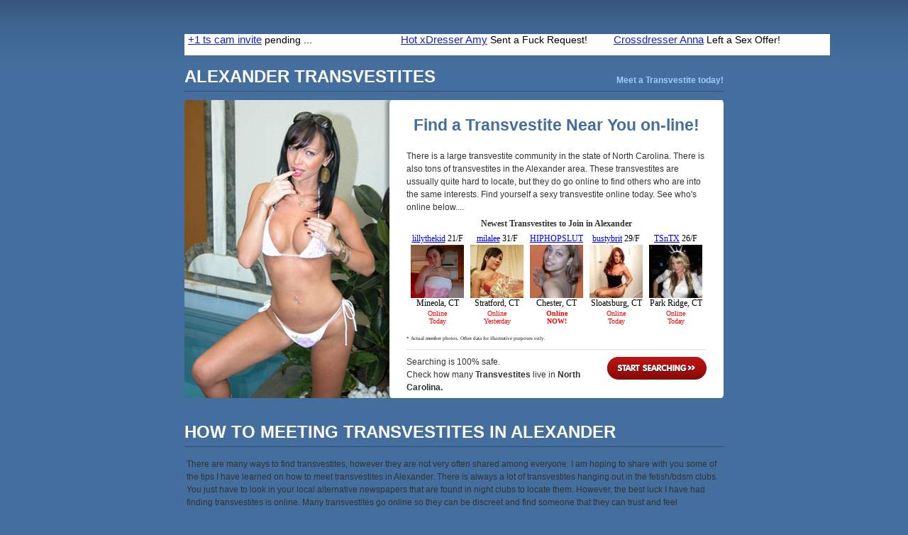

--- FILE ---
content_type: text/html; charset=UTF-8
request_url: https://www.northcarolinatransvestites.com/alexander-transvestites
body_size: 2957
content:
<!DOCTYPE html PUBLIC "-//W3C//DTD XHTML 1.0 Strict//EN" "http://www.w3.org/TR/xhtml1/DTD/xhtml1-strict.dtd">
<html xmlns="http://www.w3.org/1999/xhtml" xml:lang="en-us" lang="en-us">

  <head>
  
    <title>Alexander Transvestites - Meet a Transvestite In your City!</title>
        <meta http-equiv="content-type" content="text/html; charset=utf-8" />
	<meta name="keywords" content="Alexander Transvestites, Alexander North Carolina Transvestites, Alexander transvestite, Alexander North Carolina transvestite, Alexander tranvestite, Alexander transvesties, Alexander transvestits" />
    	<meta name="description" content="Internet dating website for North Carolina Transvestites to meet singles looking for acceptance, friendship, dating or more. Find a nice Transvestite near you. 100% Free to join!" />
    	<meta name="viewport" content="width=device-width, initial-scale=1.0">

    <link rel="shortcut icon" href="public/images/favicon.ico" type="image/x-icon" />
    
    <!-- CSS -->
    <style type="text/css" media="screen">@import "public/css/default4.css";</style>
    <!-- IE Specific Style Sheets -->
    <!--[if lte ie 6]><style type="text/css" media="screen">@import "public/css/ie6.css";</style><![endif]-->
    <!--[if gt ie 6]><style type="text/css" media="screen">@import "public/css/ie7.css";</style><![endif]-->
    
    <!-- JavaScript -->

  </head>

  <body>
  <div id="content">
      
      <!-- !Header Start -->

        <div align="center">
<!-- Ad publisher 910x30 zone start-->
<iframe width="910" height="30" src="https://www.singlesadnetwork.com/adframe-72.html" frameborder="0" allowfullscreen frameborder="0" scrolling="no" marginwidth="0" marginheight="0"></iframe>
<!-- Ad publisher code end-->
       </div><br>
      
      <div id="header">
        
          <h1>
            <span>Alexander Transvestites</span>
            <em>Meet a Transvestite today! </em>
          </h1>
        
      </div> <!-- #header -->

      <!-- Header End -->

      <!-- !Main Content Start -->

    <div id="mainContent">
      
      <div id="primary"> <!-- !primary -->
      
      <div id="image_section">
	      
      </div>
      <div id="main_section">
	      <div id="gallery"><div align="center"><span style="font-size:23px; color: #446E9E; font-weight:bold;">Find a Transvestite Near You on-line!</span></div><br>
	<span style="font-size=12px">There is a large transvestite community in the state of North Carolina. There is also tons of transvestites in the Alexander area. These transvestites are ussually quite hard to locate, but they do go online to find others who are into the same interests.  Find yourself a sexy transvestite online today. See who's online below....          <iframe src="https://ads.lovercash.com/cgi-bin/ad_generator?only_url=1&u=beano33&customheader=Newest%20Transvestites%20to%20Join%20in%20Alexander&c=&csize=75&hclr=343434&clclr=FFFFFF&bgclr=FFFFFF&tclr=000000&lclr=0000FF&onfclr=FF0000&dhh=16&dfh=32&dnh=16&dch=16&dth=28&js=0&s=DAC&niche=&tpl=1&gender=F&r=&size=s&rows=1&cols=5&hsize=12&tsize=12&lsize=12&fsize=10&tfont=Verdana&trg=_top&showheader=1&showname=1&showage=1&showcity=1&showstate=1&pg=3" width="423" height="182" scrolling="no" marginwidth="0" marginheight="0" frameborder="0"></iframe>
        </div>
        
        <div class="startSearch">
          <a href="https://www.freetransvestitedating.com/search.py?aff_pg=3&aff_id=freesearch" rel="nofollow">Start Searching</a> Searching is 100% safe. <br /> Check how many <strong>Transvestites</strong> live in <strong>North Carolina.</strong>
        </div>
      </div>
        
        
                
      </div> <!-- #primary -->

<!--<div align="center">
<span style="font-size:38px;background:#ffff00;color:#000000;font-weight:bold;">Feeling Naughty? Call Our Adult Chatline Now - </span><span style="font-size:38px;background:#ffff00;color:#ff0000;font-weight:bold;">>> 866-424-4844 <<</span>
</div>-->

	<br><br>
      <div id="header">
        
          <h1>
            <div align="center"><span>How to Meeting Transvestites in Alexander</span></div>
          </h1>
        
      </div> <!-- #header -->

	<table widht=600 align="center">
	<tr>
	 <Td>   		There are many ways to find transvestites, however they are not very often shared among everyone. I am hoping to share with you some of the tips I have learned on how to meet transvestites in Alexander. There is always a lot of transvestites hanging out in the fetish/bdsm clubs. You just have to look in your local alternative newspapers that are found in night clubs to locate them.  However, the best luck I have had finding transvestites is online. Many transvestites go online so they can be discreet and find someone that they can trust and feel comfortable around. So take a look around online, and some of our inside links here: <a style='color:#8FCBE0' href=/alexander-transvestite-escorts>Alexander Transvestite Escorts</a>, <a style='color:#8FCBE0' href=/alexander-transvestite-clubs>Alexander Transvestite Clubs</a>, <a style='color:#8FCBE0' href=/meet-transvestites-in-alexander>Meet Transvestites in Alexander</a>, <a style='color:#8FCBE0' href=/alexander-transvestite-chat>Alexander Transvestite Chat</a>		<br><br>
            <div align="center"><a href="http://www.freetransvestitedating.com/search.py?aff_pg=3&aff_id=freesearch"><span style="color:#D7DC48; font-size:22px; font-weight:bold;text-decoration:underline;">Search for Transvestites in Alexander</span></a></div><br>
	 </td>
	</tr>
	</table>

      
      <div id="secondary"> <!-- !secondary -->
        <div id="subSecondary">
          <div class="suBox">
            <ul>
              <li>1000's of Singles Near You</li>
              <li>Webcam Instant Messaging</li>
              <li><B>254</b> members online now</li>
              <li>100% Free to Create a Profile</li>
              <li>Message Board & Forums</li>
              <li>Send FREE Flirts!</li>
              <li>Easy to Use & Navigate</li>
              <li><u><b>100% Free</b></u> to Create a Profile - <a style=color:#ffffff; href=http://www.freetransvestitedating.com/search.py?aff_pg=3&aff_id=freesearch>Join today</a></li>
            </ul>
          </div> <!-- .subBox -->
        </div> <!-- .subSecondary -->
        
        <div id="mainSecondary">
          <div class="content">
          
          <dl>
	    <br><div align='center'><span style='color:#8FCBE0; font-size:16px; font-weight:bold;'>Info on where to CHAT with Alexander Transvestites</span></div><br>
If you are looking for a transvestite to talk to, we have found the perfect spot. Crossdresser Chat City brings you the best looking transvestites in a safe, fun and friendly environment. It is always very active and always filled with exciting talk. So, if your looking to meet transvestites online and in chat rooms, here is the most recommended spot.  <div align='center'><a href='http://www.crossdresserchatcity.com' rel='nofollow' style='font-size:28px;'>Chat with Transvestites</a><br><Br></div>          </dl>
          
          </div> <!-- .content -->
        </div> <!-- #mainSecondary -->
        
      </div> <!-- #secondary -->
      
    </div> <!-- #mainContent -->

        <div align="center">
<!-- Ad publisher 910x90 zone start-->
<iframe width="910" height="90" src="https://www.singlesadnetwork.com/adframe-73.html" frameborder="0" allowfullscreen frameborder="0" scrolling="no" marginwidth="0" marginheight="0"></iframe>
<!-- Ad publisher code end-->
       </div><br>


      <!-- Main Content End -->
	<table widht=910 align="center">
	<tr>
	 <Td>   Hot, Sexy, Young gay transvestites looking for love! With hot pics, photos and pictures featuring beautiful male and female transvestites in all types of clothing.		Alexander is located in the state of North Carolina and it features: Alexander transvestits, Alexander transvestites, Alexander transvetites, Alexander transvesites, Alexander transvesties
		
	 </td>
	</tr>
	</table>


      <!-- !Footer Start -->

    <div id="footer">
      Copyright <a href="/">North Carolina Transvestites</A> 2012-2025. All rights reserved.
    </div> <!-- #footer -->
    
    <!-- Footer End -->
  
  </div> <!-- #content -->
<!-- Ad publisher 300x60 zone start-->
<script type='text/javascript' src='https://singlesadnetwork.com/adjs-105.js'></script>
<!-- Ad publisher code end-->


  <script defer src="https://static.cloudflareinsights.com/beacon.min.js/vcd15cbe7772f49c399c6a5babf22c1241717689176015" integrity="sha512-ZpsOmlRQV6y907TI0dKBHq9Md29nnaEIPlkf84rnaERnq6zvWvPUqr2ft8M1aS28oN72PdrCzSjY4U6VaAw1EQ==" data-cf-beacon='{"version":"2024.11.0","token":"4e5f8573634340859a6638eaa4dfc657","r":1,"server_timing":{"name":{"cfCacheStatus":true,"cfEdge":true,"cfExtPri":true,"cfL4":true,"cfOrigin":true,"cfSpeedBrain":true},"location_startswith":null}}' crossorigin="anonymous"></script>
</body>
</html>

--- FILE ---
content_type: text/html; charset=UTF-8
request_url: https://www.singlesadnetwork.com/ad_pub/ad-proxy.php?_nocache=1762970491135
body_size: 3922
content:
<!DOCTYPE HTML PUBLIC "-//W3C//DTD HTML 4.01//EN" "http://www.w3.org/TR/html4/strict.dtd">
<html>
<head>
<meta name="description" content="Crossdresser Anna">
<meta name="rating" content="General">
<meta name="robots" content="noindex, nofollow">
<meta name="revisit-after" content="2 days">
<title>AP</title>

</head>
<body style='position: relative; background: #ffffff; overflow: hidden;'><div style='float: left;padding: 0px 5px;width: 290px;height: 30px; overflow: hidden;background: #ffffff; '>
<a style="width: 290px;height: 30px; overflow: hidden;text-align:left; vertical-align: top;;" href='http://www.singlesadnetwork.com/passlink.php?d=id%3D1687285%26xp%3DNDUuMDAw%26network%3D51%26c%3D72%26p%3Dnorthcarolinatransvestites.com%26ticket%3D98bf39c3c3018622345a03a3da5d140971787813%26_creative_name%3Dmark-tranny%2BUS%2B-%2BHD%2B5th%2B-%2BHD3%26_aths%3D4pqhcAcLUe7ZfUSVjZsR5enK2GG%26_algo%3Dy' target='_blank'>

	<table style="width: 290px;height: 30px; overflow: hidden;text-align:left; vertical-align: top;; color: #000000; background: #ffffff;"><tr><td style="width: 290px;height: 30px; overflow: hidden;text-align:left; vertical-align: top;; text-align: left;">
		<h1 style='color: #1122cc; display: inline; '>+1 ts cam invite</h1>
		<h2 style='display: inline; '>pending ...</h2>
	</td></tr></table>

</a>
</div>

<div style='float: left;padding: 0px 5px;width: 290px;height: 30px; overflow: hidden;background: #ffffff; '>
<a style="width: 290px;height: 30px; overflow: hidden;text-align:left; vertical-align: top;;" href='http://www.singlesadnetwork.com/passlink.php?d=id%3D401633%26xp%3DMTEuMDAw%26network%3D51%26c%3D72%26p%3Dnorthcarolinatransvestites.com%26ticket%3D1d7edcc7284d106a73fd54eda418f23f7e986634%26_campaign_name%3DTier1%2B-%2BCrossdresserChatCity.com%26_adgroup_name%3DCrossdresserChatCity.com%2B-CD-%2BText%2BAd%26_creative_name%3DCrossdresserChatCity.com%2B-CD-%2BText%2BAd1%26_track_id%3D%26_aths%3D4pqhcAcLUe7ZfUSVjZsR5enK2GG%26_algo%3Dy' target='_blank'>

	<table style="width: 290px;height: 30px; overflow: hidden;text-align:left; vertical-align: top;; color: #000000; background: #ffffff;"><tr><td style="width: 290px;height: 30px; overflow: hidden;text-align:left; vertical-align: top;; text-align: left;">
		<h1 style='color: #1122cc; display: inline; '>Hot xDresser Amy</h1>
		<h2 style='display: inline; '>Sent a Fuck Request!</h2>
	</td></tr></table>

</a>
</div>

<div style='float: left;padding: 0px 5px;width: 290px;height: 30px; overflow: hidden;background: #ffffff; '>
<a style="width: 290px;height: 30px; overflow: hidden;text-align:left; vertical-align: top;;" href='http://www.singlesadnetwork.com/passlink.php?d=id%3D997444%26xp%3DMTIuMDAw%26network%3D51%26c%3D72%26p%3Dnorthcarolinatransvestites.com%26ticket%3Df0afa88c6af0ea5b4c8201af8932e56e2fe83266%26_campaign_name%3DCrossdresser%2B-%2BCrossdressingSexPartner.com%26_adgroup_name%3DCrossdressingSexPartner.com%2B-CD-%2BText%2BAd%2B7th%26_creative_name%3DCrossdressingSexPartner.com%2B-CD-%2B2nd%2B-%2BText%2BAd1%26_track_id%3D%26_aths%3D4pqhcAcLUe7ZfUSVjZsR5enK2GG%26_algo%3Dy' target='_blank'>

	<table style="width: 290px;height: 30px; overflow: hidden;text-align:left; vertical-align: top;; color: #000000; background: #ffffff;"><tr><td style="width: 290px;height: 30px; overflow: hidden;text-align:left; vertical-align: top;; text-align: left;">
		<h1 style='color: #1122cc; display: inline; '>Crossdresser Anna</h1>
		<h2 style='display: inline; '>Left a Sex Offer!</h2>
	</td></tr></table>

</a>
</div>

</body>

</html>

--- FILE ---
content_type: text/html; charset=UTF-8
request_url: https://www.singlesadnetwork.com/ad_pub/ad-proxy.php?_nocache=1762970491257
body_size: 4248
content:
<!DOCTYPE HTML PUBLIC "-//W3C//DTD HTML 4.01//EN" "http://www.w3.org/TR/html4/strict.dtd">
<html>
<head>
<meta name="description" content="Tranny Stacey (2.9 miles away): ">
<meta name="rating" content="General">
<meta name="robots" content="noindex, nofollow">
<meta name="revisit-after" content="2 days">
<title>AP</title>

</head>
<body style='position: relative; background: #ffffff; overflow: hidden;'><div style='float: left;padding: 0px 5px;width: 290px;height: 90px; overflow: hidden;background: #ffffff; '>
<a style="width: 290px;height: 90px; overflow: hidden;text-align:left; vertical-align: top;;" href='http://www.singlesadnetwork.com/passlink.php?d=id%3D1588973%26xp%3DNDguMDAw%26network%3D51%26c%3D73%26p%3Dnorthcarolinatransvestites.com%26ticket%3Db9e6e1b69bb2b8f59bc20c8368619be2fc3df879%26_adgroup_id%3D226157%26_placement_id%3D16362%26_publisher_id%3Dfeeder%26_creative_id%3D1588973%26_campaign_id%3D20548%26_zone_id%3D1%26_niche%3Dcrossdresser%26_platform%3D51-feeder%26_track_id%3D%26_aths%3DaEgNTBbosycsaHw3hgDvAc-PkVX%26_algo%3Dy' target='_blank'>

	<table style="width: 290px;height: 90px; overflow: hidden;text-align:left; vertical-align: top;; color: #000000; background: #ffffff;"><tr><td style="width: 290px;height: 90px; overflow: hidden;text-align:left; vertical-align: top;; text-align: left">
		<img src='//ww2.cdndeposit.com/1/e/1e160f0cd2142af02c94c2ede302b8ff99993722.jpg' style='width: 100px; height: 80px;;float: left; padding-right: 3px'>
		<h1 style='display: inline; color: #1122cc; '>Georgina, 25, a hot tranny just sent: </h1>
		<h2 style='display: inline; '>"Let's fuck tonight in local area, message me!" </h2>
	</td></tr></table>

</a>
</div>

<div style='float: left;padding: 0px 5px;width: 290px;height: 90px; overflow: hidden;background: #ffffff; '>
<a style="width: 290px;height: 90px; overflow: hidden;text-align:left; vertical-align: top;;" href='http://www.singlesadnetwork.com/passlink.php?d=id%3D1446031%26xp%3DNDcuMDAw%26network%3D51%26c%3D73%26p%3Dnorthcarolinatransvestites.com%26ticket%3D3d23126f114a328eea47d893d3ad323f61bc2975%26_track_id%3D%26_aths%3DaEgNTBbosycsaHw3hgDvAc-PkVX%26_algo%3Dy' target='_blank'>

	<table style="width: 290px;height: 90px; overflow: hidden;text-align:left; vertical-align: top;; color: #000000; background: #ffffff;"><tr><td style="width: 290px;height: 90px; overflow: hidden;text-align:left; vertical-align: top;; text-align: left">
		<img src='//ww2.cdndeposit.com/0/b/0b356143204802fb6b35004ba5e40245b35ffa3c.jpg' style='width: 100px; height: 80px;;float: left; padding-right: 3px'>
		<h1 style='display: inline; color: #1122cc; '>Shemale Luna wants to please you...</h1>
		<h2 style='display: inline; '>Click to get in touch NOW!</h2>
	</td></tr></table>

</a>
</div>

<div style='float: left;padding: 0px 5px;width: 290px;height: 90px; overflow: hidden;background: #ffffff; '>
<a style="width: 290px;height: 90px; overflow: hidden;text-align:left; vertical-align: top;;" href='http://www.singlesadnetwork.com/passlink.php?d=id%3D1451389%26xp%3DNDkuMDAw%26network%3D51%26c%3D73%26p%3Dnorthcarolinatransvestites.com%26ticket%3D8aedca89725dd488147319be443b2cfb7ac9b6ee%26_track_id%3D%26_aths%3DaEgNTBbosycsaHw3hgDvAc-PkVX%26_algo%3Dy' target='_blank'>

	<table style="width: 290px;height: 90px; overflow: hidden;text-align:left; vertical-align: top;; color: #000000; background: #ffffff;"><tr><td style="width: 290px;height: 90px; overflow: hidden;text-align:left; vertical-align: top;; text-align: left">
		<img src='//ww2.cdndeposit.com/7/8/789b00fe7455e42a1934a49178aa4a0c223112cf.gif' style='width: 100px; height: 80px;;float: left; padding-right: 3px'>
		<h1 style='display: inline; color: #1122cc; '>Tranny Stacey (2.9 miles away): </h1>
		<h2 style='display: inline; '>"Wanna watch me playing with my big cock?" </h2>
	</td></tr></table>

</a>
</div>

</body>

</html>

--- FILE ---
content_type: text/css
request_url: https://www.northcarolinatransvestites.com/public/css/default4.css
body_size: 986
content:
@import "starter.css";

/*Link Colors*/
a:link{ color: #446E9E; }
a:visited{ color: #446E9E; }
a:hover{ text-decoration: none; }
a:active{}

/* Headings */
h2{ text-transform: uppercase; }
h3{}
#secondary h3{}
h4{}

html{ background: #446E9E url(../images/top_gradient.png) 0 0 repeat-x; }

#content{ width: 760px; margin: 4em auto; }
  #mainContent{}

  #header{ overflow: hidden; width: 100%; border-bottom: 1px solid #314e6f; margin: 0 0 12px 0; }
    #header h1{ margin: 0; color: #fff; }
      #header h1 span{ float: left; font-size: 24px; margin: 0 0 8px 0; text-transform: uppercase; line-height: 100%; }
      #header h1 em{ float: right; font-style: normal; font-weight: bold; text-align: right; margin-top: .9em; line-height: 100%; color: #9dcbff; }

  #primary{ overflow: hidden; width: 100%; height: 420px; background: #fff url(../images/pic-4.jpg) 0 0 no-repeat; }
    #gallery{ float: right; display: inline; width: 423px; height: 363px; overflow: hidden; margin: 1.5em 24px 1.5em 0; }
      iframe{ display: block; }
    .startSearch{ float: right; display: inline; width: 423px; margin: -4em 24px 0 0; padding: 8px 0 0 0; border-top: 1px solid #dfdfdf; position: relative; }
      .startSearch *{ margin: 0; }
      .startSearch a{ float: right; width: 140px; height: 32px; background: url(../images/button.png) 0 0 no-repeat; text-indent: -9999px; outline: none !important; position: relative; top: 2px; }
      .startSearch a:active{ background-position: 0 100%; }
  
  #secondary{ overflow: hidden; width: 100%; margin: 11px 0 0 0; padding: 1px 0 0 0; }
    #mainSecondary{ float: right; width: 471px; color: #fff; }
      #mainSecondary a:link, #mainSecondary a:visited, #mainSecondary a:hover{ color: #9dcbff; }
        dl{ border-top: 1px solid #314e6f; margin-top: 0; }
          dt{ padding: .75em 0 0; text-transform: uppercase; }
          dd{ margin: 0; padding: 0 0 .75em 0; border-bottom: 1px solid #314e6f; }
    #subSecondary{ float: left; width: 265px; color: #fff; }
      #subSecondary ul{ margin: 0 0 1.5em 0; border-top: 1px solid #314e6f; font-weight: bold; }
        #subSecondary ul li{ margin: 0; padding: .5em 0 .5em 18px; border-bottom: 1px solid #314e6f; background: url(../images/icn_tick.png) 0 .8em no-repeat; }

    #mainSecondary.boxed{ background: url(../images/sec_main.png) 0 0 no-repeat; padding: 6px 0 0 0; color: #343434; }
      #mainSecondary.boxed .content{ background: url(../images/sec_main.png) 0 100% no-repeat; padding: 0 24px 1px 24px; }
        #mainSecondary.boxed a:link, #mainSecondary.boxed a:visited, #mainSecondary.boxed a:hover{ color: #a71b4a; }
        #mainSecondary.boxed dl, #mainSecondary.boxed dd{ border-color: #aaa; }
        #mainSecondary.boxed dl{ margin-top: 1.5em; }

    
    #footer{ margin: 12px 0 0 0; padding: 12px; border-top: 1px solid #273d57; background: #314e6f; text-align: center; color: #fff; }
    
    #image_section {
	    display: none;
    }
    
@media (min-width : 320px) and (max-width : 767px) {
	
	* {
		box-sizing: border-box;
	}
	
	html > body {
		font-size: 14px;
	}
	
	#content {
		width:100%;
		margin:1% auto;
	}
	
	#primary {
		height:auto;
	}
	
	#gallery {
		float:none;
		display:block;
		width:100%;
		height:auto;
	}
	
	.startSearch {
		float:none;
		display:block;
		width:100%;
		margin:0 auto;
		background:rgba(255,255,255,0.9);
	}
	
	#header h1 span {
		float:none;
		font-size:1.6rem;
	}
	
	#header h1 em {
		float:none;
		text-align: right;
		display: block;
		font-size: 1.4rem;
	}
	
	#gallery {
		background: rgba(255,255,255,0.9);
		width: 100%;
		margin: 0 auto;
		padding: 1%;
	}
	
	.startSearch a {
		width:95%;
		margin:3% auto;
		display:block;
		float:none;
		height:auto;
		font-size: 1.2rem;
		background:#ad1419;
		border-radius: 100px;
		text-align: center;
		color:white;
		text-indent: 0;
		text-decoration: none;
		text-transform: uppercase;
		font-weight: bold;
		padding:2% 0;
	}
	
	iframe {
		width:100%;
		overflow: hidden;
		max-width: 100%;
	}
	
	#image_section {
		display:block;
		width:33%;
		float:left;
	}
	
	#main_section {
		width:65%;
		float:right;
	}
	
	#mainSecondary {
		float:none;
		width:100%;
	}
	
	table td a {
		display:block;
		margin:1% 0;
		text-align: center;
	}
	
	#subSecondary {
		float:none;
		width:100%;
	}
	
	.content dd {
		display:block;
		width:100%;
	}
	
	.content dd span {
		display: none;
	}
	
	.content dd a {
		display:block;
		width:100%;
		text-align: center;
		margin: 2% 0;
	}
	
	#gallery div span {
		color:#466f9c!important;
	}
	
	table {
		color:white;
	}
	
	span.list {
		display:none;
	}
	
}    

--- FILE ---
content_type: application/javascript
request_url: https://singlesadnetwork.com/adjs-105.js
body_size: 1168
content:

	function __6914cb7ac9003servead()
	{

		function buildRequest(data)
		{
			var req = [];
			for(k in data)
			{
				if (typeof(data[k]) == 'string')
					req.push(k+"="+escape(data[k]));
			}
			return '?'+(req.join("&"));
		}


		var _data = {};
		_data._servefrom = "singlesadnetwork.com";
		_data.referer = window.location.href.toString();
		_data.container_id = "105";
		_data.accept_language = "";
		_data.ip = "3.138.189.188";
						

		/* WE DON'T USE CALLBACK!
		function __sloaded_callback_87r9jf(data)
		{
			jsonp.parentNode.removeChild(jsonp);
		}*/

		var jsonp6914cb7ac9003 = document.createElement('script');
		jsonp6914cb7ac9003.setAttribute("type","text/javascript")
		jsonp6914cb7ac9003.setAttribute("defer", "defer");
		jsonp6914cb7ac9003.setAttribute("src", "//www.singlesadnetwork.com/adjs/adjs-proxy.php"+buildRequest(_data));

		buildRequest(_data);

		window.setTimeout(function() {
			document.body.appendChild(jsonp6914cb7ac9003);
			}, 100);
	}

	function __6914cb7ac9003doserve()
	{
		if (document.body)
			__6914cb7ac9003servead();
		else
			window.setTimeout(function() {__6914cb7ac9003doserve();}, 100);
	}

	__6914cb7ac9003doserve();
